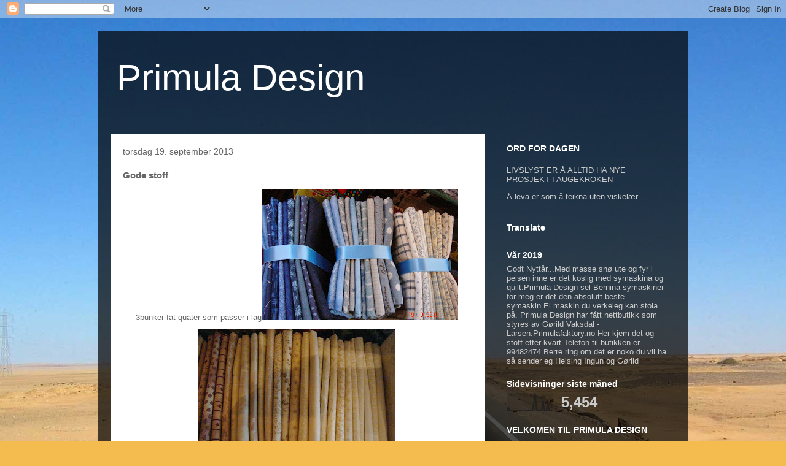

--- FILE ---
content_type: text/html; charset=UTF-8
request_url: https://primuladesign.blogspot.com/2013/09/gode-stoff.html
body_size: 13925
content:
<!DOCTYPE html>
<html class='v2' dir='ltr' lang='no'>
<head>
<link href='https://www.blogger.com/static/v1/widgets/335934321-css_bundle_v2.css' rel='stylesheet' type='text/css'/>
<meta content='width=1100' name='viewport'/>
<meta content='text/html; charset=UTF-8' http-equiv='Content-Type'/>
<meta content='blogger' name='generator'/>
<link href='https://primuladesign.blogspot.com/favicon.ico' rel='icon' type='image/x-icon'/>
<link href='http://primuladesign.blogspot.com/2013/09/gode-stoff.html' rel='canonical'/>
<link rel="alternate" type="application/atom+xml" title="Primula Design - Atom" href="https://primuladesign.blogspot.com/feeds/posts/default" />
<link rel="alternate" type="application/rss+xml" title="Primula Design - RSS" href="https://primuladesign.blogspot.com/feeds/posts/default?alt=rss" />
<link rel="service.post" type="application/atom+xml" title="Primula Design - Atom" href="https://www.blogger.com/feeds/3510894901834446752/posts/default" />

<link rel="alternate" type="application/atom+xml" title="Primula Design - Atom" href="https://primuladesign.blogspot.com/feeds/4141676439969034054/comments/default" />
<!--Can't find substitution for tag [blog.ieCssRetrofitLinks]-->
<link href='https://blogger.googleusercontent.com/img/b/R29vZ2xl/AVvXsEhDLSKvwDZvMfTGorGyWaXD22wgDxgleixac3Z55YldnyadS6NBOBnlWEerrzWy3pgPJ_V-eUi5bJlT2MyVXAiMP_xxxYrW1T1fIxcR1DgFX-41enfTSJiSFTBkE7wwfs7z1z3421UN6Cs/s320/DSC00166.JPG' rel='image_src'/>
<meta content='http://primuladesign.blogspot.com/2013/09/gode-stoff.html' property='og:url'/>
<meta content='Gode stoff' property='og:title'/>
<meta content='3bunker fat quater som passer i lag                          ' property='og:description'/>
<meta content='https://blogger.googleusercontent.com/img/b/R29vZ2xl/AVvXsEhDLSKvwDZvMfTGorGyWaXD22wgDxgleixac3Z55YldnyadS6NBOBnlWEerrzWy3pgPJ_V-eUi5bJlT2MyVXAiMP_xxxYrW1T1fIxcR1DgFX-41enfTSJiSFTBkE7wwfs7z1z3421UN6Cs/w1200-h630-p-k-no-nu/DSC00166.JPG' property='og:image'/>
<title>Primula Design: Gode stoff</title>
<style id='page-skin-1' type='text/css'><!--
/*
-----------------------------------------------
Blogger Template Style
Name:     Travel
Designer: Sookhee Lee
URL:      www.plyfly.net
----------------------------------------------- */
/* Content
----------------------------------------------- */
body {
font: normal normal 13px 'Trebuchet MS',Trebuchet,sans-serif;
color: #666666;
background: #f4bc4f url(//themes.googleusercontent.com/image?id=0BwVBOzw_-hbMMDYxYTU0MmQtZTA5Yi00MTIwLTk3ZjktZWI4MzJhMDQyOTIy) repeat fixed top center;
}
html body .region-inner {
min-width: 0;
max-width: 100%;
width: auto;
}
a:link {
text-decoration:none;
color: #ff9900;
}
a:visited {
text-decoration:none;
color: #b87209;
}
a:hover {
text-decoration:underline;
color: #ff9900;
}
.content-outer .content-cap-top {
height: 0;
background: transparent none repeat-x scroll top center;
}
.content-outer {
margin: 0 auto;
padding-top: 20px;
}
.content-inner {
background: transparent url(//www.blogblog.com/1kt/travel/bg_black_70.png) repeat scroll top left;
background-position: left -0;
background-color: transparent;
padding: 20px;
}
.main-inner .date-outer {
margin-bottom: 2em;
}
/* Header
----------------------------------------------- */
.header-inner .Header .titlewrapper,
.header-inner .Header .descriptionwrapper {
padding-left: 10px;
padding-right: 10px;
}
.Header h1 {
font: normal normal 60px 'Trebuchet MS',Trebuchet,sans-serif;
color: #ffffff;
}
.Header h1 a {
color: #ffffff;
}
.Header .description {
color: #666666;
font-size: 130%;
}
/* Tabs
----------------------------------------------- */
.tabs-inner {
margin: 1em 0 0;
padding: 0;
}
.tabs-inner .section {
margin: 0;
}
.tabs-inner .widget ul {
padding: 0;
background: transparent url(https://resources.blogblog.com/blogblog/data/1kt/travel/bg_black_50.png) repeat scroll top center;
}
.tabs-inner .widget li {
border: none;
}
.tabs-inner .widget li a {
display: inline-block;
padding: 1em 1.5em;
color: #ffffff;
font: normal bold 16px 'Trebuchet MS',Trebuchet,sans-serif;
}
.tabs-inner .widget li.selected a,
.tabs-inner .widget li a:hover {
position: relative;
z-index: 1;
background: transparent url(https://resources.blogblog.com/blogblog/data/1kt/travel/bg_black_50.png) repeat scroll top center;
color: #ffffff;
}
/* Headings
----------------------------------------------- */
h2 {
font: normal bold 14px 'Trebuchet MS',Trebuchet,sans-serif;
color: #ffffff;
}
.main-inner h2.date-header {
font: normal normal 14px 'Trebuchet MS',Trebuchet,sans-serif;
color: #666666;
}
.footer-inner .widget h2,
.sidebar .widget h2 {
padding-bottom: .5em;
}
/* Main
----------------------------------------------- */
.main-inner {
padding: 20px 0;
}
.main-inner .column-center-inner {
padding: 20px 0;
}
.main-inner .column-center-inner .section {
margin: 0 20px;
}
.main-inner .column-right-inner {
margin-left: 20px;
}
.main-inner .fauxcolumn-right-outer .fauxcolumn-inner {
margin-left: 20px;
background: transparent none repeat scroll top left;
}
.main-inner .column-left-inner {
margin-right: 20px;
}
.main-inner .fauxcolumn-left-outer .fauxcolumn-inner {
margin-right: 20px;
background: transparent none repeat scroll top left;
}
.main-inner .column-left-inner,
.main-inner .column-right-inner {
padding: 15px 0;
}
/* Posts
----------------------------------------------- */
h3.post-title {
margin-top: 20px;
}
h3.post-title a {
font: normal bold 20px 'Trebuchet MS',Trebuchet,sans-serif;
color: #000000;
}
h3.post-title a:hover {
text-decoration: underline;
}
.main-inner .column-center-outer {
background: #ffffff none repeat scroll top left;
_background-image: none;
}
.post-body {
line-height: 1.4;
position: relative;
}
.post-header {
margin: 0 0 1em;
line-height: 1.6;
}
.post-footer {
margin: .5em 0;
line-height: 1.6;
}
#blog-pager {
font-size: 140%;
}
#comments {
background: #cccccc none repeat scroll top center;
padding: 15px;
}
#comments .comment-author {
padding-top: 1.5em;
}
#comments h4,
#comments .comment-author a,
#comments .comment-timestamp a {
color: #000000;
}
#comments .comment-author:first-child {
padding-top: 0;
border-top: none;
}
.avatar-image-container {
margin: .2em 0 0;
}
/* Comments
----------------------------------------------- */
#comments a {
color: #000000;
}
.comments .comments-content .icon.blog-author {
background-repeat: no-repeat;
background-image: url([data-uri]);
}
.comments .comments-content .loadmore a {
border-top: 1px solid #000000;
border-bottom: 1px solid #000000;
}
.comments .comment-thread.inline-thread {
background: #ffffff;
}
.comments .continue {
border-top: 2px solid #000000;
}
/* Widgets
----------------------------------------------- */
.sidebar .widget {
border-bottom: 2px solid transparent;
padding-bottom: 10px;
margin: 10px 0;
}
.sidebar .widget:first-child {
margin-top: 0;
}
.sidebar .widget:last-child {
border-bottom: none;
margin-bottom: 0;
padding-bottom: 0;
}
.footer-inner .widget,
.sidebar .widget {
font: normal normal 13px 'Trebuchet MS',Trebuchet,sans-serif;
color: #cccccc;
}
.sidebar .widget a:link {
color: #cccccc;
text-decoration: none;
}
.sidebar .widget a:visited {
color: #b87209;
}
.sidebar .widget a:hover {
color: #cccccc;
text-decoration: underline;
}
.footer-inner .widget a:link {
color: #ff9900;
text-decoration: none;
}
.footer-inner .widget a:visited {
color: #b87209;
}
.footer-inner .widget a:hover {
color: #ff9900;
text-decoration: underline;
}
.widget .zippy {
color: #ffffff;
}
.footer-inner {
background: transparent none repeat scroll top center;
}
/* Mobile
----------------------------------------------- */
body.mobile  {
background-size: 100% auto;
}
body.mobile .AdSense {
margin: 0 -10px;
}
.mobile .body-fauxcolumn-outer {
background: transparent none repeat scroll top left;
}
.mobile .footer-inner .widget a:link {
color: #cccccc;
text-decoration: none;
}
.mobile .footer-inner .widget a:visited {
color: #b87209;
}
.mobile-post-outer a {
color: #000000;
}
.mobile-link-button {
background-color: #ff9900;
}
.mobile-link-button a:link, .mobile-link-button a:visited {
color: #ffffff;
}
.mobile-index-contents {
color: #666666;
}
.mobile .tabs-inner .PageList .widget-content {
background: transparent url(https://resources.blogblog.com/blogblog/data/1kt/travel/bg_black_50.png) repeat scroll top center;
color: #ffffff;
}
.mobile .tabs-inner .PageList .widget-content .pagelist-arrow {
border-left: 1px solid #ffffff;
}

--></style>
<style id='template-skin-1' type='text/css'><!--
body {
min-width: 960px;
}
.content-outer, .content-fauxcolumn-outer, .region-inner {
min-width: 960px;
max-width: 960px;
_width: 960px;
}
.main-inner .columns {
padding-left: 0;
padding-right: 310px;
}
.main-inner .fauxcolumn-center-outer {
left: 0;
right: 310px;
/* IE6 does not respect left and right together */
_width: expression(this.parentNode.offsetWidth -
parseInt("0") -
parseInt("310px") + 'px');
}
.main-inner .fauxcolumn-left-outer {
width: 0;
}
.main-inner .fauxcolumn-right-outer {
width: 310px;
}
.main-inner .column-left-outer {
width: 0;
right: 100%;
margin-left: -0;
}
.main-inner .column-right-outer {
width: 310px;
margin-right: -310px;
}
#layout {
min-width: 0;
}
#layout .content-outer {
min-width: 0;
width: 800px;
}
#layout .region-inner {
min-width: 0;
width: auto;
}
body#layout div.add_widget {
padding: 8px;
}
body#layout div.add_widget a {
margin-left: 32px;
}
--></style>
<style>
    body {background-image:url(\/\/themes.googleusercontent.com\/image?id=0BwVBOzw_-hbMMDYxYTU0MmQtZTA5Yi00MTIwLTk3ZjktZWI4MzJhMDQyOTIy);}
    
@media (max-width: 200px) { body {background-image:url(\/\/themes.googleusercontent.com\/image?id=0BwVBOzw_-hbMMDYxYTU0MmQtZTA5Yi00MTIwLTk3ZjktZWI4MzJhMDQyOTIy&options=w200);}}
@media (max-width: 400px) and (min-width: 201px) { body {background-image:url(\/\/themes.googleusercontent.com\/image?id=0BwVBOzw_-hbMMDYxYTU0MmQtZTA5Yi00MTIwLTk3ZjktZWI4MzJhMDQyOTIy&options=w400);}}
@media (max-width: 800px) and (min-width: 401px) { body {background-image:url(\/\/themes.googleusercontent.com\/image?id=0BwVBOzw_-hbMMDYxYTU0MmQtZTA5Yi00MTIwLTk3ZjktZWI4MzJhMDQyOTIy&options=w800);}}
@media (max-width: 1200px) and (min-width: 801px) { body {background-image:url(\/\/themes.googleusercontent.com\/image?id=0BwVBOzw_-hbMMDYxYTU0MmQtZTA5Yi00MTIwLTk3ZjktZWI4MzJhMDQyOTIy&options=w1200);}}
/* Last tag covers anything over one higher than the previous max-size cap. */
@media (min-width: 1201px) { body {background-image:url(\/\/themes.googleusercontent.com\/image?id=0BwVBOzw_-hbMMDYxYTU0MmQtZTA5Yi00MTIwLTk3ZjktZWI4MzJhMDQyOTIy&options=w1600);}}
  </style>
<link href='https://www.blogger.com/dyn-css/authorization.css?targetBlogID=3510894901834446752&amp;zx=696d7518-86ef-458f-be4d-5913202c75f1' media='none' onload='if(media!=&#39;all&#39;)media=&#39;all&#39;' rel='stylesheet'/><noscript><link href='https://www.blogger.com/dyn-css/authorization.css?targetBlogID=3510894901834446752&amp;zx=696d7518-86ef-458f-be4d-5913202c75f1' rel='stylesheet'/></noscript>
<meta name='google-adsense-platform-account' content='ca-host-pub-1556223355139109'/>
<meta name='google-adsense-platform-domain' content='blogspot.com'/>

</head>
<body class='loading variant-road'>
<div class='navbar section' id='navbar' name='Navbar'><div class='widget Navbar' data-version='1' id='Navbar1'><script type="text/javascript">
    function setAttributeOnload(object, attribute, val) {
      if(window.addEventListener) {
        window.addEventListener('load',
          function(){ object[attribute] = val; }, false);
      } else {
        window.attachEvent('onload', function(){ object[attribute] = val; });
      }
    }
  </script>
<div id="navbar-iframe-container"></div>
<script type="text/javascript" src="https://apis.google.com/js/platform.js"></script>
<script type="text/javascript">
      gapi.load("gapi.iframes:gapi.iframes.style.bubble", function() {
        if (gapi.iframes && gapi.iframes.getContext) {
          gapi.iframes.getContext().openChild({
              url: 'https://www.blogger.com/navbar/3510894901834446752?po\x3d4141676439969034054\x26origin\x3dhttps://primuladesign.blogspot.com',
              where: document.getElementById("navbar-iframe-container"),
              id: "navbar-iframe"
          });
        }
      });
    </script><script type="text/javascript">
(function() {
var script = document.createElement('script');
script.type = 'text/javascript';
script.src = '//pagead2.googlesyndication.com/pagead/js/google_top_exp.js';
var head = document.getElementsByTagName('head')[0];
if (head) {
head.appendChild(script);
}})();
</script>
</div></div>
<div class='body-fauxcolumns'>
<div class='fauxcolumn-outer body-fauxcolumn-outer'>
<div class='cap-top'>
<div class='cap-left'></div>
<div class='cap-right'></div>
</div>
<div class='fauxborder-left'>
<div class='fauxborder-right'></div>
<div class='fauxcolumn-inner'>
</div>
</div>
<div class='cap-bottom'>
<div class='cap-left'></div>
<div class='cap-right'></div>
</div>
</div>
</div>
<div class='content'>
<div class='content-fauxcolumns'>
<div class='fauxcolumn-outer content-fauxcolumn-outer'>
<div class='cap-top'>
<div class='cap-left'></div>
<div class='cap-right'></div>
</div>
<div class='fauxborder-left'>
<div class='fauxborder-right'></div>
<div class='fauxcolumn-inner'>
</div>
</div>
<div class='cap-bottom'>
<div class='cap-left'></div>
<div class='cap-right'></div>
</div>
</div>
</div>
<div class='content-outer'>
<div class='content-cap-top cap-top'>
<div class='cap-left'></div>
<div class='cap-right'></div>
</div>
<div class='fauxborder-left content-fauxborder-left'>
<div class='fauxborder-right content-fauxborder-right'></div>
<div class='content-inner'>
<header>
<div class='header-outer'>
<div class='header-cap-top cap-top'>
<div class='cap-left'></div>
<div class='cap-right'></div>
</div>
<div class='fauxborder-left header-fauxborder-left'>
<div class='fauxborder-right header-fauxborder-right'></div>
<div class='region-inner header-inner'>
<div class='header section' id='header' name='Overskrift'><div class='widget Header' data-version='1' id='Header1'>
<div id='header-inner'>
<div class='titlewrapper'>
<h1 class='title'>
<a href='https://primuladesign.blogspot.com/'>
Primula Design
</a>
</h1>
</div>
<div class='descriptionwrapper'>
<p class='description'><span>
</span></p>
</div>
</div>
</div></div>
</div>
</div>
<div class='header-cap-bottom cap-bottom'>
<div class='cap-left'></div>
<div class='cap-right'></div>
</div>
</div>
</header>
<div class='tabs-outer'>
<div class='tabs-cap-top cap-top'>
<div class='cap-left'></div>
<div class='cap-right'></div>
</div>
<div class='fauxborder-left tabs-fauxborder-left'>
<div class='fauxborder-right tabs-fauxborder-right'></div>
<div class='region-inner tabs-inner'>
<div class='tabs no-items section' id='crosscol' name='Krysskolonne'></div>
<div class='tabs no-items section' id='crosscol-overflow' name='Cross-Column 2'></div>
</div>
</div>
<div class='tabs-cap-bottom cap-bottom'>
<div class='cap-left'></div>
<div class='cap-right'></div>
</div>
</div>
<div class='main-outer'>
<div class='main-cap-top cap-top'>
<div class='cap-left'></div>
<div class='cap-right'></div>
</div>
<div class='fauxborder-left main-fauxborder-left'>
<div class='fauxborder-right main-fauxborder-right'></div>
<div class='region-inner main-inner'>
<div class='columns fauxcolumns'>
<div class='fauxcolumn-outer fauxcolumn-center-outer'>
<div class='cap-top'>
<div class='cap-left'></div>
<div class='cap-right'></div>
</div>
<div class='fauxborder-left'>
<div class='fauxborder-right'></div>
<div class='fauxcolumn-inner'>
</div>
</div>
<div class='cap-bottom'>
<div class='cap-left'></div>
<div class='cap-right'></div>
</div>
</div>
<div class='fauxcolumn-outer fauxcolumn-left-outer'>
<div class='cap-top'>
<div class='cap-left'></div>
<div class='cap-right'></div>
</div>
<div class='fauxborder-left'>
<div class='fauxborder-right'></div>
<div class='fauxcolumn-inner'>
</div>
</div>
<div class='cap-bottom'>
<div class='cap-left'></div>
<div class='cap-right'></div>
</div>
</div>
<div class='fauxcolumn-outer fauxcolumn-right-outer'>
<div class='cap-top'>
<div class='cap-left'></div>
<div class='cap-right'></div>
</div>
<div class='fauxborder-left'>
<div class='fauxborder-right'></div>
<div class='fauxcolumn-inner'>
</div>
</div>
<div class='cap-bottom'>
<div class='cap-left'></div>
<div class='cap-right'></div>
</div>
</div>
<!-- corrects IE6 width calculation -->
<div class='columns-inner'>
<div class='column-center-outer'>
<div class='column-center-inner'>
<div class='main section' id='main' name='Hoveddel'><div class='widget Blog' data-version='1' id='Blog1'>
<div class='blog-posts hfeed'>

          <div class="date-outer">
        
<h2 class='date-header'><span>torsdag 19. september 2013</span></h2>

          <div class="date-posts">
        
<div class='post-outer'>
<div class='post hentry uncustomized-post-template' itemprop='blogPost' itemscope='itemscope' itemtype='http://schema.org/BlogPosting'>
<meta content='https://blogger.googleusercontent.com/img/b/R29vZ2xl/AVvXsEhDLSKvwDZvMfTGorGyWaXD22wgDxgleixac3Z55YldnyadS6NBOBnlWEerrzWy3pgPJ_V-eUi5bJlT2MyVXAiMP_xxxYrW1T1fIxcR1DgFX-41enfTSJiSFTBkE7wwfs7z1z3421UN6Cs/s320/DSC00166.JPG' itemprop='image_url'/>
<meta content='3510894901834446752' itemprop='blogId'/>
<meta content='4141676439969034054' itemprop='postId'/>
<a name='4141676439969034054'></a>
<h3 class='post-title entry-title' itemprop='name'>
Gode stoff
</h3>
<div class='post-header'>
<div class='post-header-line-1'></div>
</div>
<div class='post-body entry-content' id='post-body-4141676439969034054' itemprop='description articleBody'>
<div style="margin: 0px auto 10px; text-align: center;">3bunker fat quater som passer i lag<a href="https://blogger.googleusercontent.com/img/b/R29vZ2xl/AVvXsEhDLSKvwDZvMfTGorGyWaXD22wgDxgleixac3Z55YldnyadS6NBOBnlWEerrzWy3pgPJ_V-eUi5bJlT2MyVXAiMP_xxxYrW1T1fIxcR1DgFX-41enfTSJiSFTBkE7wwfs7z1z3421UN6Cs/s1600/DSC00166.JPG"><img alt="" border="0" src="https://blogger.googleusercontent.com/img/b/R29vZ2xl/AVvXsEhDLSKvwDZvMfTGorGyWaXD22wgDxgleixac3Z55YldnyadS6NBOBnlWEerrzWy3pgPJ_V-eUi5bJlT2MyVXAiMP_xxxYrW1T1fIxcR1DgFX-41enfTSJiSFTBkE7wwfs7z1z3421UN6Cs/s320/DSC00166.JPG" /></a>&nbsp;</div><div style="margin: 0px auto 10px; text-align: center;"><a href="https://blogger.googleusercontent.com/img/b/R29vZ2xl/AVvXsEgE_vgnN3cOfz3k6gAExOlYRpsruI0EdgGRA9K4Pa4qRasu4ekuqLHbCCo7Ps7lvEoDhyphenhyphen1gEH9w0S7VhwSUTr2iG0OK1j-IEIN2NdVq7EDVUrCSkoj0dtVLWmJfzAnJixtYe8XeLeBY8OA/s1600/DSC00167.JPG"><img alt="" border="0" src="https://blogger.googleusercontent.com/img/b/R29vZ2xl/AVvXsEgE_vgnN3cOfz3k6gAExOlYRpsruI0EdgGRA9K4Pa4qRasu4ekuqLHbCCo7Ps7lvEoDhyphenhyphen1gEH9w0S7VhwSUTr2iG0OK1j-IEIN2NdVq7EDVUrCSkoj0dtVLWmJfzAnJixtYe8XeLeBY8OA/s320/DSC00167.JPG" /></a>&nbsp;</div><div style="margin: 0px auto 10px; text-align: center;"><a href="https://blogger.googleusercontent.com/img/b/R29vZ2xl/AVvXsEgi1Dt6Puq09ei7jIlpc64dfrFhs6Xbenh2zc2-62WLZIwpWly5e5dw0sf2RefspFJz-PZCywl2b4_ZfQrQsqWF4CeHX3VsaXA7KFmek44yp3RAlRXoQQRjAo1P2wXWDjmWJbhyphenhyphenY1niW_A/s1600/DSC00168.JPG"><img alt="" border="0" src="https://blogger.googleusercontent.com/img/b/R29vZ2xl/AVvXsEgi1Dt6Puq09ei7jIlpc64dfrFhs6Xbenh2zc2-62WLZIwpWly5e5dw0sf2RefspFJz-PZCywl2b4_ZfQrQsqWF4CeHX3VsaXA7KFmek44yp3RAlRXoQQRjAo1P2wXWDjmWJbhyphenhyphenY1niW_A/s320/DSC00168.JPG" /></a>&nbsp;</div><div style="margin: 0px auto 10px; text-align: center;"><a href="https://blogger.googleusercontent.com/img/b/R29vZ2xl/AVvXsEjJ994gb8c0w6_gFee4haNI97g_5RQBFscARTvs9-afXmTavsSJ_RFEAaGwyTo79R5pkT5NOfvS_8DTNyXSWZ9iCbdLznRfiU0SSoQd8UZOGi7C9awwpThJG7T3DvjbwbwaqN3GkgXlZ40/s1600/DSC00169.JPG"><img alt="" border="0" src="https://blogger.googleusercontent.com/img/b/R29vZ2xl/AVvXsEjJ994gb8c0w6_gFee4haNI97g_5RQBFscARTvs9-afXmTavsSJ_RFEAaGwyTo79R5pkT5NOfvS_8DTNyXSWZ9iCbdLznRfiU0SSoQd8UZOGi7C9awwpThJG7T3DvjbwbwaqN3GkgXlZ40/s320/DSC00169.JPG" /></a>&nbsp;</div><div style="margin: 0px auto 10px; text-align: center;"><a href="https://blogger.googleusercontent.com/img/b/R29vZ2xl/AVvXsEjNKGp-wYEMxVGn9F7B7-LFOYFG1boPI9AWF5Qx-g8LAee_3kmLv6GRf0cZu-Xs8kULHKVVfV9pzkJqPkIcsuWxV7OfOZrO6Hujnw0PIchaB3vZ5mBuTLg4JhbiRDCT9S673q8NpkKD8gk/s1600/DSC00170.JPG"><img alt="" border="0" src="https://blogger.googleusercontent.com/img/b/R29vZ2xl/AVvXsEjNKGp-wYEMxVGn9F7B7-LFOYFG1boPI9AWF5Qx-g8LAee_3kmLv6GRf0cZu-Xs8kULHKVVfV9pzkJqPkIcsuWxV7OfOZrO6Hujnw0PIchaB3vZ5mBuTLg4JhbiRDCT9S673q8NpkKD8gk/s320/DSC00170.JPG" /></a>&nbsp;</div><div style="margin: 0px auto 10px; text-align: center;"><a href="https://blogger.googleusercontent.com/img/b/R29vZ2xl/AVvXsEiiyE71f1Zr7zxmYvGkcYdcrdJ09Vkwt9w2nEVwAYS-K1SWYDhAGq0eVY9fdiEQsoG_Rg8FHV8Upo0sIx9Xs8hGtJb-03Wbcp18F1UVR5f0LoRTuo1j6y0W4g176nb217YQm2TxZyV05HU/s1600/DSC00171.JPG"><img alt="" border="0" src="https://blogger.googleusercontent.com/img/b/R29vZ2xl/AVvXsEiiyE71f1Zr7zxmYvGkcYdcrdJ09Vkwt9w2nEVwAYS-K1SWYDhAGq0eVY9fdiEQsoG_Rg8FHV8Upo0sIx9Xs8hGtJb-03Wbcp18F1UVR5f0LoRTuo1j6y0W4g176nb217YQm2TxZyV05HU/s320/DSC00171.JPG" /></a>&nbsp;</div><div style="margin: 0px auto 10px; text-align: center;"><a href="https://blogger.googleusercontent.com/img/b/R29vZ2xl/AVvXsEhU9FpJKdzxlEhHPP1iXexHXecQqO1OZKFdspXqg7wx4KM_Pla9aV2H07U0NoJaA23idmLShJ0fHyjWlDidJsvv86sEdoauGk-7IVVSXIIjj67Eych6cq6qjGixthdm8JgiJ7ODyx6f0Kc/s1600/DSC00172.JPG"><img alt="" border="0" src="https://blogger.googleusercontent.com/img/b/R29vZ2xl/AVvXsEhU9FpJKdzxlEhHPP1iXexHXecQqO1OZKFdspXqg7wx4KM_Pla9aV2H07U0NoJaA23idmLShJ0fHyjWlDidJsvv86sEdoauGk-7IVVSXIIjj67Eych6cq6qjGixthdm8JgiJ7ODyx6f0Kc/s320/DSC00172.JPG" /></a>&nbsp;</div><div style="margin: 0px auto 10px; text-align: center;"><a href="https://blogger.googleusercontent.com/img/b/R29vZ2xl/AVvXsEiqQi2tErjD54T47mu4OVQzlhdMOlIz0-8BolLrgdagR05ZTDzN7HvfreVm-ZQTQraNnVxVNNuDl2b92Hpj9NdCCVCuL9Dgex4kq_Ab8aY5lI9sGe9rH60TbSZTn6lLBYVTboMoZ9gOB3o/s1600/DSC00173.JPG"><img alt="" border="0" src="https://blogger.googleusercontent.com/img/b/R29vZ2xl/AVvXsEiqQi2tErjD54T47mu4OVQzlhdMOlIz0-8BolLrgdagR05ZTDzN7HvfreVm-ZQTQraNnVxVNNuDl2b92Hpj9NdCCVCuL9Dgex4kq_Ab8aY5lI9sGe9rH60TbSZTn6lLBYVTboMoZ9gOB3o/s320/DSC00173.JPG" /></a>&nbsp;</div><div style="margin: 0px auto 10px; text-align: center;"><a href="https://blogger.googleusercontent.com/img/b/R29vZ2xl/AVvXsEg0WdV03mNi7k8ItSWuLMw2sfOz43apuQ4oL_Fr8yHPtFhXsCeiwQrrK_DqN1TmPAt9gqg8qHVnJGCmfbHPHXAIH6D5I1C7s3ena0z6l92Bj4XDghN9BkSlWqVDlviAumF4fCQxvyUjmD8/s1600/DSC00174.JPG"><img alt="" border="0" src="https://blogger.googleusercontent.com/img/b/R29vZ2xl/AVvXsEg0WdV03mNi7k8ItSWuLMw2sfOz43apuQ4oL_Fr8yHPtFhXsCeiwQrrK_DqN1TmPAt9gqg8qHVnJGCmfbHPHXAIH6D5I1C7s3ena0z6l92Bj4XDghN9BkSlWqVDlviAumF4fCQxvyUjmD8/s320/DSC00174.JPG" /></a>&nbsp;</div><div style="margin: 0px auto 10px; text-align: center;"><a href="https://blogger.googleusercontent.com/img/b/R29vZ2xl/AVvXsEinUgaxlao0z1DsSgHRhyphenhyphenKh6aRHEQEKK7D7VQ497rvSp3ZW7mHPjLcA8xUa2kbnczB3d9634sR0_zo9Kc_TOFuKYwVn6DjafwSoSYkExO15R3Sdms86Y-myYrPnlgymsFsKh4sYUPd1z-0/s1600/DSC00175.JPG"><img alt="" border="0" src="https://blogger.googleusercontent.com/img/b/R29vZ2xl/AVvXsEinUgaxlao0z1DsSgHRhyphenhyphenKh6aRHEQEKK7D7VQ497rvSp3ZW7mHPjLcA8xUa2kbnczB3d9634sR0_zo9Kc_TOFuKYwVn6DjafwSoSYkExO15R3Sdms86Y-myYrPnlgymsFsKh4sYUPd1z-0/s320/DSC00175.JPG" /></a>&nbsp;</div><div style="margin: 0px auto 10px; text-align: center;"><a href="https://blogger.googleusercontent.com/img/b/R29vZ2xl/AVvXsEi6l8q6vpaeSfo2PEaHAXTcQIeGhEVnMtKxn7BKxlR2HixYyCgQgCqSzxYPM2DG9tS0vSyit-QMNpYucG-A8jNMiND-m7R0XXL5nIrPZRuyfWjtgzuXUm6mI6Fget1wjGmTW7qy-0Fbqhw/s1600/DSC00176.JPG"><img alt="" border="0" src="https://blogger.googleusercontent.com/img/b/R29vZ2xl/AVvXsEi6l8q6vpaeSfo2PEaHAXTcQIeGhEVnMtKxn7BKxlR2HixYyCgQgCqSzxYPM2DG9tS0vSyit-QMNpYucG-A8jNMiND-m7R0XXL5nIrPZRuyfWjtgzuXUm6mI6Fget1wjGmTW7qy-0Fbqhw/s320/DSC00176.JPG" /></a>&nbsp;</div><div style="margin: 0px auto 10px; text-align: center;"><a href="https://blogger.googleusercontent.com/img/b/R29vZ2xl/AVvXsEhPNlqX_vBkAl-hGPAioDPLFR_c73PA8nXKdeS8yfl6oYFGiyI9wHRvuAMjUfouxmDLfU8LhhIHOWpD2R4MWvoByPlkhPQZP2pAddC58ezQf-rtfwigy57RlYPVspsDSV2bfFw7XoskDek/s1600/DSC00177.JPG"><img alt="" border="0" src="https://blogger.googleusercontent.com/img/b/R29vZ2xl/AVvXsEhPNlqX_vBkAl-hGPAioDPLFR_c73PA8nXKdeS8yfl6oYFGiyI9wHRvuAMjUfouxmDLfU8LhhIHOWpD2R4MWvoByPlkhPQZP2pAddC58ezQf-rtfwigy57RlYPVspsDSV2bfFw7XoskDek/s320/DSC00177.JPG" /></a>&nbsp;</div><div style="margin: 0px auto 10px; text-align: center;"><a href="https://blogger.googleusercontent.com/img/b/R29vZ2xl/AVvXsEiPo9282gtSXTWB57fCR8SVCTAlNTDR6b1asnE3M000_Ka87HKI6joMjQk2_6OVPUaB5lqwrP0_zDIBPUjdxngpOM3eg2jXTWs1sy2pYrxXFv6LGdwkVl6ctIYc-Z2qu3osJYHkuyPft0s/s1600/DSC00178.JPG"><img alt="" border="0" src="https://blogger.googleusercontent.com/img/b/R29vZ2xl/AVvXsEiPo9282gtSXTWB57fCR8SVCTAlNTDR6b1asnE3M000_Ka87HKI6joMjQk2_6OVPUaB5lqwrP0_zDIBPUjdxngpOM3eg2jXTWs1sy2pYrxXFv6LGdwkVl6ctIYc-Z2qu3osJYHkuyPft0s/s320/DSC00178.JPG" /></a>&nbsp;</div><div style='clear:both; text-align:CENTER'><a href="http://picasa.google.com/blogger/" target="ext"><img align="middle" alt="Posted by Picasa" border="0" src="//photos1.blogger.com/pbp.gif" style="border: 0px none ; padding: 0px; background: transparent none repeat scroll 0% 50%; -moz-background-clip: initial; -moz-background-origin: initial; -moz-background-inline-policy: initial;"></a></div>
<div style='clear: both;'></div>
</div>
<div class='post-footer'>
<div class='post-footer-line post-footer-line-1'>
<span class='post-author vcard'>
Lagt inn av
<span class='fn' itemprop='author' itemscope='itemscope' itemtype='http://schema.org/Person'>
<meta content='https://www.blogger.com/profile/04294477290478045292' itemprop='url'/>
<a class='g-profile' href='https://www.blogger.com/profile/04294477290478045292' rel='author' title='author profile'>
<span itemprop='name'>Primula Design</span>
</a>
</span>
</span>
<span class='post-timestamp'>
kl.
<meta content='http://primuladesign.blogspot.com/2013/09/gode-stoff.html' itemprop='url'/>
<a class='timestamp-link' href='https://primuladesign.blogspot.com/2013/09/gode-stoff.html' rel='bookmark' title='permanent link'><abbr class='published' itemprop='datePublished' title='2013-09-19T10:59:00-07:00'>10:59</abbr></a>
</span>
<span class='post-comment-link'>
</span>
<span class='post-icons'>
<span class='item-action'>
<a href='https://www.blogger.com/email-post/3510894901834446752/4141676439969034054' title='Send innlegg i e-post'>
<img alt='' class='icon-action' height='13' src='https://resources.blogblog.com/img/icon18_email.gif' width='18'/>
</a>
</span>
<span class='item-control blog-admin pid-1718762460'>
<a href='https://www.blogger.com/post-edit.g?blogID=3510894901834446752&postID=4141676439969034054&from=pencil' title='Rediger innlegg'>
<img alt='' class='icon-action' height='18' src='https://resources.blogblog.com/img/icon18_edit_allbkg.gif' width='18'/>
</a>
</span>
</span>
<div class='post-share-buttons goog-inline-block'>
</div>
</div>
<div class='post-footer-line post-footer-line-2'>
<span class='post-labels'>
</span>
</div>
<div class='post-footer-line post-footer-line-3'>
<span class='post-location'>
</span>
</div>
</div>
</div>
<div class='comments' id='comments'>
<a name='comments'></a>
<h4>Ingen kommentarer:</h4>
<div id='Blog1_comments-block-wrapper'>
<dl class='avatar-comment-indent' id='comments-block'>
</dl>
</div>
<p class='comment-footer'>
<div class='comment-form'>
<a name='comment-form'></a>
<h4 id='comment-post-message'>Legg inn en kommentar</h4>
<p>
</p>
<a href='https://www.blogger.com/comment/frame/3510894901834446752?po=4141676439969034054&hl=no&saa=85391&origin=https://primuladesign.blogspot.com' id='comment-editor-src'></a>
<iframe allowtransparency='true' class='blogger-iframe-colorize blogger-comment-from-post' frameborder='0' height='410px' id='comment-editor' name='comment-editor' src='' width='100%'></iframe>
<script src='https://www.blogger.com/static/v1/jsbin/1345082660-comment_from_post_iframe.js' type='text/javascript'></script>
<script type='text/javascript'>
      BLOG_CMT_createIframe('https://www.blogger.com/rpc_relay.html');
    </script>
</div>
</p>
</div>
</div>

        </div></div>
      
</div>
<div class='blog-pager' id='blog-pager'>
<span id='blog-pager-newer-link'>
<a class='blog-pager-newer-link' href='https://primuladesign.blogspot.com/2013/09/ton-i-ton.html' id='Blog1_blog-pager-newer-link' title='Nyere innlegg'>Nyere innlegg</a>
</span>
<span id='blog-pager-older-link'>
<a class='blog-pager-older-link' href='https://primuladesign.blogspot.com/2013/09/desse-stoffa-kjem-i-oktober.html' id='Blog1_blog-pager-older-link' title='Eldre innlegg'>Eldre innlegg</a>
</span>
<a class='home-link' href='https://primuladesign.blogspot.com/'>Startsiden</a>
</div>
<div class='clear'></div>
<div class='post-feeds'>
<div class='feed-links'>
Abonner på:
<a class='feed-link' href='https://primuladesign.blogspot.com/feeds/4141676439969034054/comments/default' target='_blank' type='application/atom+xml'>Legg inn kommentarer (Atom)</a>
</div>
</div>
</div></div>
</div>
</div>
<div class='column-left-outer'>
<div class='column-left-inner'>
<aside>
</aside>
</div>
</div>
<div class='column-right-outer'>
<div class='column-right-inner'>
<aside>
<div class='sidebar section' id='sidebar-right-1'><div class='widget Text' data-version='1' id='Text3'>
<h2 class='title'>ORD FOR DAGEN</h2>
<div class='widget-content'>
<p>LIVSLYST ER Å ALLTID HA NYE PROSJEKT I AUGEKROKEN</p><p>Å leva er som å teikna uten viskelær<br/></p>
</div>
<div class='clear'></div>
</div><div class='widget Translate' data-version='1' id='Translate1'>
<h2 class='title'>Translate</h2>
<div id='google_translate_element'></div>
<script>
    function googleTranslateElementInit() {
      new google.translate.TranslateElement({
        pageLanguage: 'no',
        autoDisplay: 'true',
        layout: google.translate.TranslateElement.InlineLayout.VERTICAL
      }, 'google_translate_element');
    }
  </script>
<script src='//translate.google.com/translate_a/element.js?cb=googleTranslateElementInit'></script>
<div class='clear'></div>
</div><div class='widget Text' data-version='1' id='Text2'>
<h2 class='title'>Vår 2019</h2>
<div class='widget-content'>
Godt Nyttår...Med masse snø ute og fyr i peisen inne er det koslig med symaskina og quilt.Primula Design sel Bernina symaskiner for meg er det den absolutt beste symaskin.Ei maskin du verkeleg kan stola på.   Primula Design har fått nettbutikk som styres av Gørild Vaksdal -Larsen.Primulafaktory.no Her kjem det og stoff etter kvart.Telefon til butikken er 99482474.Berre ring om det er noko du vil ha så sender eg Helsing Ingun og Gørild<br/>
</div>
<div class='clear'></div>
</div><div class='widget Stats' data-version='1' id='Stats1'>
<h2>Sidevisninger siste måned</h2>
<div class='widget-content'>
<div id='Stats1_content' style='display: none;'>
<script src='https://www.gstatic.com/charts/loader.js' type='text/javascript'></script>
<span id='Stats1_sparklinespan' style='display:inline-block; width:75px; height:30px'></span>
<span class='counter-wrapper text-counter-wrapper' id='Stats1_totalCount'>
</span>
<div class='clear'></div>
</div>
</div>
</div><div class='widget Text' data-version='1' id='Text1'>
<h2 class='title'>VELKOMEN TIL PRIMULA DESIGN</h2>
<div class='widget-content'>
<p>Alle som ønsker å bestilla det som vert lagt ut på bloggen min er velkomne til å ringa 99482474 eller maila <a href="mailto:ingun.svanhild.vaksdal@gmail.com">ingun.svanhild.vaksdal@gmail.com</a> så sender eg gjerne.Eller Sybutikken Primuladesign Facebook </p><p>Helsing Ingun<br/><br/></p>
</div>
<div class='clear'></div>
</div><div class='widget Image' data-version='1' id='Image1'>
<h2>BOKSER</h2>
<div class='widget-content'>
<img alt='BOKSER' height='300' id='Image1_img' src='https://blogger.googleusercontent.com/img/b/R29vZ2xl/AVvXsEiMX6i96zKaoBEQ4E9RcZ8GSKt8Em772LW2a5JsDGWjL8s2r6FN_N9OnAJQkAcJqq87Q6FpanjrychHIgHqlPXmHk8qJzivEwzpnO1FTSZf4AejeGln5uuKPTxWwDLPYtQkWuz5mEY8PAwc/s300/112.+S%25C3%25B8te+skrin.jpg' width='216'/>
<br/>
<span class='caption'>MØNSTER FRÅ ANNAKA</span>
</div>
<div class='clear'></div>
</div><div class='widget Followers' data-version='1' id='Followers1'>
<h2 class='title'>Følgere</h2>
<div class='widget-content'>
<div id='Followers1-wrapper'>
<div style='margin-right:2px;'>
<div><script type="text/javascript" src="https://apis.google.com/js/platform.js"></script>
<div id="followers-iframe-container"></div>
<script type="text/javascript">
    window.followersIframe = null;
    function followersIframeOpen(url) {
      gapi.load("gapi.iframes", function() {
        if (gapi.iframes && gapi.iframes.getContext) {
          window.followersIframe = gapi.iframes.getContext().openChild({
            url: url,
            where: document.getElementById("followers-iframe-container"),
            messageHandlersFilter: gapi.iframes.CROSS_ORIGIN_IFRAMES_FILTER,
            messageHandlers: {
              '_ready': function(obj) {
                window.followersIframe.getIframeEl().height = obj.height;
              },
              'reset': function() {
                window.followersIframe.close();
                followersIframeOpen("https://www.blogger.com/followers/frame/3510894901834446752?colors\x3dCgt0cmFuc3BhcmVudBILdHJhbnNwYXJlbnQaByM2NjY2NjYiByNmZjk5MDAqC3RyYW5zcGFyZW50MgcjZmZmZmZmOgcjNjY2NjY2QgcjZmY5OTAwSgcjZmZmZmZmUgcjZmY5OTAwWgt0cmFuc3BhcmVudA%3D%3D\x26pageSize\x3d21\x26hl\x3dno\x26origin\x3dhttps://primuladesign.blogspot.com");
              },
              'open': function(url) {
                window.followersIframe.close();
                followersIframeOpen(url);
              }
            }
          });
        }
      });
    }
    followersIframeOpen("https://www.blogger.com/followers/frame/3510894901834446752?colors\x3dCgt0cmFuc3BhcmVudBILdHJhbnNwYXJlbnQaByM2NjY2NjYiByNmZjk5MDAqC3RyYW5zcGFyZW50MgcjZmZmZmZmOgcjNjY2NjY2QgcjZmY5OTAwSgcjZmZmZmZmUgcjZmY5OTAwWgt0cmFuc3BhcmVudA%3D%3D\x26pageSize\x3d21\x26hl\x3dno\x26origin\x3dhttps://primuladesign.blogspot.com");
  </script></div>
</div>
</div>
<div class='clear'></div>
</div>
</div><div class='widget BlogArchive' data-version='1' id='BlogArchive1'>
<h2>Bloggarkiv</h2>
<div class='widget-content'>
<div id='ArchiveList'>
<div id='BlogArchive1_ArchiveList'>
<ul class='hierarchy'>
<li class='archivedate collapsed'>
<a class='toggle' href='javascript:void(0)'>
<span class='zippy'>

        &#9658;&#160;
      
</span>
</a>
<a class='post-count-link' href='https://primuladesign.blogspot.com/2019/'>
2019
</a>
<span class='post-count' dir='ltr'>(16)</span>
<ul class='hierarchy'>
<li class='archivedate collapsed'>
<a class='toggle' href='javascript:void(0)'>
<span class='zippy'>

        &#9658;&#160;
      
</span>
</a>
<a class='post-count-link' href='https://primuladesign.blogspot.com/2019/03/'>
mars
</a>
<span class='post-count' dir='ltr'>(8)</span>
</li>
</ul>
<ul class='hierarchy'>
<li class='archivedate collapsed'>
<a class='toggle' href='javascript:void(0)'>
<span class='zippy'>

        &#9658;&#160;
      
</span>
</a>
<a class='post-count-link' href='https://primuladesign.blogspot.com/2019/02/'>
februar
</a>
<span class='post-count' dir='ltr'>(2)</span>
</li>
</ul>
<ul class='hierarchy'>
<li class='archivedate collapsed'>
<a class='toggle' href='javascript:void(0)'>
<span class='zippy'>

        &#9658;&#160;
      
</span>
</a>
<a class='post-count-link' href='https://primuladesign.blogspot.com/2019/01/'>
januar
</a>
<span class='post-count' dir='ltr'>(6)</span>
</li>
</ul>
</li>
</ul>
<ul class='hierarchy'>
<li class='archivedate collapsed'>
<a class='toggle' href='javascript:void(0)'>
<span class='zippy'>

        &#9658;&#160;
      
</span>
</a>
<a class='post-count-link' href='https://primuladesign.blogspot.com/2018/'>
2018
</a>
<span class='post-count' dir='ltr'>(27)</span>
<ul class='hierarchy'>
<li class='archivedate collapsed'>
<a class='toggle' href='javascript:void(0)'>
<span class='zippy'>

        &#9658;&#160;
      
</span>
</a>
<a class='post-count-link' href='https://primuladesign.blogspot.com/2018/12/'>
desember
</a>
<span class='post-count' dir='ltr'>(3)</span>
</li>
</ul>
<ul class='hierarchy'>
<li class='archivedate collapsed'>
<a class='toggle' href='javascript:void(0)'>
<span class='zippy'>

        &#9658;&#160;
      
</span>
</a>
<a class='post-count-link' href='https://primuladesign.blogspot.com/2018/11/'>
november
</a>
<span class='post-count' dir='ltr'>(9)</span>
</li>
</ul>
<ul class='hierarchy'>
<li class='archivedate collapsed'>
<a class='toggle' href='javascript:void(0)'>
<span class='zippy'>

        &#9658;&#160;
      
</span>
</a>
<a class='post-count-link' href='https://primuladesign.blogspot.com/2018/10/'>
oktober
</a>
<span class='post-count' dir='ltr'>(8)</span>
</li>
</ul>
<ul class='hierarchy'>
<li class='archivedate collapsed'>
<a class='toggle' href='javascript:void(0)'>
<span class='zippy'>

        &#9658;&#160;
      
</span>
</a>
<a class='post-count-link' href='https://primuladesign.blogspot.com/2018/09/'>
september
</a>
<span class='post-count' dir='ltr'>(7)</span>
</li>
</ul>
</li>
</ul>
<ul class='hierarchy'>
<li class='archivedate collapsed'>
<a class='toggle' href='javascript:void(0)'>
<span class='zippy'>

        &#9658;&#160;
      
</span>
</a>
<a class='post-count-link' href='https://primuladesign.blogspot.com/2014/'>
2014
</a>
<span class='post-count' dir='ltr'>(11)</span>
<ul class='hierarchy'>
<li class='archivedate collapsed'>
<a class='toggle' href='javascript:void(0)'>
<span class='zippy'>

        &#9658;&#160;
      
</span>
</a>
<a class='post-count-link' href='https://primuladesign.blogspot.com/2014/01/'>
januar
</a>
<span class='post-count' dir='ltr'>(11)</span>
</li>
</ul>
</li>
</ul>
<ul class='hierarchy'>
<li class='archivedate expanded'>
<a class='toggle' href='javascript:void(0)'>
<span class='zippy toggle-open'>

        &#9660;&#160;
      
</span>
</a>
<a class='post-count-link' href='https://primuladesign.blogspot.com/2013/'>
2013
</a>
<span class='post-count' dir='ltr'>(534)</span>
<ul class='hierarchy'>
<li class='archivedate collapsed'>
<a class='toggle' href='javascript:void(0)'>
<span class='zippy'>

        &#9658;&#160;
      
</span>
</a>
<a class='post-count-link' href='https://primuladesign.blogspot.com/2013/12/'>
desember
</a>
<span class='post-count' dir='ltr'>(41)</span>
</li>
</ul>
<ul class='hierarchy'>
<li class='archivedate collapsed'>
<a class='toggle' href='javascript:void(0)'>
<span class='zippy'>

        &#9658;&#160;
      
</span>
</a>
<a class='post-count-link' href='https://primuladesign.blogspot.com/2013/11/'>
november
</a>
<span class='post-count' dir='ltr'>(24)</span>
</li>
</ul>
<ul class='hierarchy'>
<li class='archivedate collapsed'>
<a class='toggle' href='javascript:void(0)'>
<span class='zippy'>

        &#9658;&#160;
      
</span>
</a>
<a class='post-count-link' href='https://primuladesign.blogspot.com/2013/10/'>
oktober
</a>
<span class='post-count' dir='ltr'>(16)</span>
</li>
</ul>
<ul class='hierarchy'>
<li class='archivedate expanded'>
<a class='toggle' href='javascript:void(0)'>
<span class='zippy toggle-open'>

        &#9660;&#160;
      
</span>
</a>
<a class='post-count-link' href='https://primuladesign.blogspot.com/2013/09/'>
september
</a>
<span class='post-count' dir='ltr'>(30)</span>
<ul class='posts'>
<li><a href='https://primuladesign.blogspot.com/2013/09/medium-twister.html'>Medium Twister</a></li>
<li><a href='https://primuladesign.blogspot.com/2013/09/rocky-mountain_26.html'>Rocky Mountain</a></li>
<li><a href='https://primuladesign.blogspot.com/2013/09/blatt-er-flott.html'>Blått er flott</a></li>
<li><a href='https://primuladesign.blogspot.com/2013/09/har-du-sett-sa-stilig.html'>Har du sett så stilig</a></li>
<li><a href='https://primuladesign.blogspot.com/2013/09/ulveveske.html'>Ulveveske</a></li>
<li><a href='https://primuladesign.blogspot.com/2013/09/praktfull-brikke.html'>Praktfull brikke</a></li>
<li><a href='https://primuladesign.blogspot.com/2013/09/hjerter-pa-trad.html'>Hjerter på tråd</a></li>
<li><a href='https://primuladesign.blogspot.com/2013/09/mnster-til-bade-kvardag-og-fest.html'>Mønster til både kvardag og fest</a></li>
<li><a href='https://primuladesign.blogspot.com/2013/09/eller-advent.html'>Eller advent</a></li>
<li><a href='https://primuladesign.blogspot.com/2013/09/kanskje-litt-jul.html'>Kanskje litt Jul</a></li>
<li><a href='https://primuladesign.blogspot.com/2013/09/ton-i-ton.html'>Ton i ton</a></li>
<li><a href='https://primuladesign.blogspot.com/2013/09/gode-stoff.html'>Gode stoff</a></li>
<li><a href='https://primuladesign.blogspot.com/2013/09/desse-stoffa-kjem-i-oktober.html'>Desse stoffa kjem i Oktober</a></li>
<li><a href='https://primuladesign.blogspot.com/2013/09/blog-post_15.html'>&#160;</a></li>
<li><a href='https://primuladesign.blogspot.com/2013/09/stjernegenser.html'>Stjernegenser</a></li>
<li><a href='https://primuladesign.blogspot.com/2013/09/barfota.html'>Barfota</a></li>
<li><a href='https://primuladesign.blogspot.com/2013/09/lappebil.html'>Lappebil</a></li>
<li><a href='https://primuladesign.blogspot.com/2013/09/hjerter.html'>Hjerter</a></li>
<li><a href='https://primuladesign.blogspot.com/2013/09/stoff-pa-tilbud.html'>Stoff på tilbud</a></li>
<li><a href='https://primuladesign.blogspot.com/2013/09/ugler.html'>Ugler</a></li>
<li><a href='https://primuladesign.blogspot.com/2013/09/stjerner-prikker-og-fugler.html'>Stjerner ,prikker og fugler</a></li>
<li><a href='https://primuladesign.blogspot.com/2013/09/raud-jul.html'>Raud Jul</a></li>
<li><a href='https://primuladesign.blogspot.com/2013/09/jul.html'>Jul</a></li>
<li><a href='https://primuladesign.blogspot.com/2013/09/kvite-julestoff-med-slv.html'>Kvite julestoff med sølv</a></li>
<li><a href='https://primuladesign.blogspot.com/2013/09/blog-post.html'>&#160;&#160;</a></li>
<li><a href='https://primuladesign.blogspot.com/2013/09/bla-jul.html'>Blå jul</a></li>
<li><a href='https://primuladesign.blogspot.com/2013/09/cacas.html'>Cacas</a></li>
<li><a href='https://primuladesign.blogspot.com/2013/09/flyelsband.html'>Fløyelsband</a></li>
<li><a href='https://primuladesign.blogspot.com/2013/09/klypelenke.html'>Klypelenke</a></li>
<li><a href='https://primuladesign.blogspot.com/2013/09/skuleplansjer.html'>Skuleplansjer</a></li>
</ul>
</li>
</ul>
<ul class='hierarchy'>
<li class='archivedate collapsed'>
<a class='toggle' href='javascript:void(0)'>
<span class='zippy'>

        &#9658;&#160;
      
</span>
</a>
<a class='post-count-link' href='https://primuladesign.blogspot.com/2013/08/'>
august
</a>
<span class='post-count' dir='ltr'>(44)</span>
</li>
</ul>
<ul class='hierarchy'>
<li class='archivedate collapsed'>
<a class='toggle' href='javascript:void(0)'>
<span class='zippy'>

        &#9658;&#160;
      
</span>
</a>
<a class='post-count-link' href='https://primuladesign.blogspot.com/2013/07/'>
juli
</a>
<span class='post-count' dir='ltr'>(40)</span>
</li>
</ul>
<ul class='hierarchy'>
<li class='archivedate collapsed'>
<a class='toggle' href='javascript:void(0)'>
<span class='zippy'>

        &#9658;&#160;
      
</span>
</a>
<a class='post-count-link' href='https://primuladesign.blogspot.com/2013/06/'>
juni
</a>
<span class='post-count' dir='ltr'>(42)</span>
</li>
</ul>
<ul class='hierarchy'>
<li class='archivedate collapsed'>
<a class='toggle' href='javascript:void(0)'>
<span class='zippy'>

        &#9658;&#160;
      
</span>
</a>
<a class='post-count-link' href='https://primuladesign.blogspot.com/2013/05/'>
mai
</a>
<span class='post-count' dir='ltr'>(37)</span>
</li>
</ul>
<ul class='hierarchy'>
<li class='archivedate collapsed'>
<a class='toggle' href='javascript:void(0)'>
<span class='zippy'>

        &#9658;&#160;
      
</span>
</a>
<a class='post-count-link' href='https://primuladesign.blogspot.com/2013/04/'>
april
</a>
<span class='post-count' dir='ltr'>(83)</span>
</li>
</ul>
<ul class='hierarchy'>
<li class='archivedate collapsed'>
<a class='toggle' href='javascript:void(0)'>
<span class='zippy'>

        &#9658;&#160;
      
</span>
</a>
<a class='post-count-link' href='https://primuladesign.blogspot.com/2013/03/'>
mars
</a>
<span class='post-count' dir='ltr'>(79)</span>
</li>
</ul>
<ul class='hierarchy'>
<li class='archivedate collapsed'>
<a class='toggle' href='javascript:void(0)'>
<span class='zippy'>

        &#9658;&#160;
      
</span>
</a>
<a class='post-count-link' href='https://primuladesign.blogspot.com/2013/02/'>
februar
</a>
<span class='post-count' dir='ltr'>(70)</span>
</li>
</ul>
<ul class='hierarchy'>
<li class='archivedate collapsed'>
<a class='toggle' href='javascript:void(0)'>
<span class='zippy'>

        &#9658;&#160;
      
</span>
</a>
<a class='post-count-link' href='https://primuladesign.blogspot.com/2013/01/'>
januar
</a>
<span class='post-count' dir='ltr'>(28)</span>
</li>
</ul>
</li>
</ul>
<ul class='hierarchy'>
<li class='archivedate collapsed'>
<a class='toggle' href='javascript:void(0)'>
<span class='zippy'>

        &#9658;&#160;
      
</span>
</a>
<a class='post-count-link' href='https://primuladesign.blogspot.com/2012/'>
2012
</a>
<span class='post-count' dir='ltr'>(335)</span>
<ul class='hierarchy'>
<li class='archivedate collapsed'>
<a class='toggle' href='javascript:void(0)'>
<span class='zippy'>

        &#9658;&#160;
      
</span>
</a>
<a class='post-count-link' href='https://primuladesign.blogspot.com/2012/12/'>
desember
</a>
<span class='post-count' dir='ltr'>(22)</span>
</li>
</ul>
<ul class='hierarchy'>
<li class='archivedate collapsed'>
<a class='toggle' href='javascript:void(0)'>
<span class='zippy'>

        &#9658;&#160;
      
</span>
</a>
<a class='post-count-link' href='https://primuladesign.blogspot.com/2012/11/'>
november
</a>
<span class='post-count' dir='ltr'>(26)</span>
</li>
</ul>
<ul class='hierarchy'>
<li class='archivedate collapsed'>
<a class='toggle' href='javascript:void(0)'>
<span class='zippy'>

        &#9658;&#160;
      
</span>
</a>
<a class='post-count-link' href='https://primuladesign.blogspot.com/2012/10/'>
oktober
</a>
<span class='post-count' dir='ltr'>(38)</span>
</li>
</ul>
<ul class='hierarchy'>
<li class='archivedate collapsed'>
<a class='toggle' href='javascript:void(0)'>
<span class='zippy'>

        &#9658;&#160;
      
</span>
</a>
<a class='post-count-link' href='https://primuladesign.blogspot.com/2012/09/'>
september
</a>
<span class='post-count' dir='ltr'>(33)</span>
</li>
</ul>
<ul class='hierarchy'>
<li class='archivedate collapsed'>
<a class='toggle' href='javascript:void(0)'>
<span class='zippy'>

        &#9658;&#160;
      
</span>
</a>
<a class='post-count-link' href='https://primuladesign.blogspot.com/2012/08/'>
august
</a>
<span class='post-count' dir='ltr'>(57)</span>
</li>
</ul>
<ul class='hierarchy'>
<li class='archivedate collapsed'>
<a class='toggle' href='javascript:void(0)'>
<span class='zippy'>

        &#9658;&#160;
      
</span>
</a>
<a class='post-count-link' href='https://primuladesign.blogspot.com/2012/07/'>
juli
</a>
<span class='post-count' dir='ltr'>(13)</span>
</li>
</ul>
<ul class='hierarchy'>
<li class='archivedate collapsed'>
<a class='toggle' href='javascript:void(0)'>
<span class='zippy'>

        &#9658;&#160;
      
</span>
</a>
<a class='post-count-link' href='https://primuladesign.blogspot.com/2012/06/'>
juni
</a>
<span class='post-count' dir='ltr'>(25)</span>
</li>
</ul>
<ul class='hierarchy'>
<li class='archivedate collapsed'>
<a class='toggle' href='javascript:void(0)'>
<span class='zippy'>

        &#9658;&#160;
      
</span>
</a>
<a class='post-count-link' href='https://primuladesign.blogspot.com/2012/05/'>
mai
</a>
<span class='post-count' dir='ltr'>(27)</span>
</li>
</ul>
<ul class='hierarchy'>
<li class='archivedate collapsed'>
<a class='toggle' href='javascript:void(0)'>
<span class='zippy'>

        &#9658;&#160;
      
</span>
</a>
<a class='post-count-link' href='https://primuladesign.blogspot.com/2012/04/'>
april
</a>
<span class='post-count' dir='ltr'>(15)</span>
</li>
</ul>
<ul class='hierarchy'>
<li class='archivedate collapsed'>
<a class='toggle' href='javascript:void(0)'>
<span class='zippy'>

        &#9658;&#160;
      
</span>
</a>
<a class='post-count-link' href='https://primuladesign.blogspot.com/2012/03/'>
mars
</a>
<span class='post-count' dir='ltr'>(27)</span>
</li>
</ul>
<ul class='hierarchy'>
<li class='archivedate collapsed'>
<a class='toggle' href='javascript:void(0)'>
<span class='zippy'>

        &#9658;&#160;
      
</span>
</a>
<a class='post-count-link' href='https://primuladesign.blogspot.com/2012/02/'>
februar
</a>
<span class='post-count' dir='ltr'>(36)</span>
</li>
</ul>
<ul class='hierarchy'>
<li class='archivedate collapsed'>
<a class='toggle' href='javascript:void(0)'>
<span class='zippy'>

        &#9658;&#160;
      
</span>
</a>
<a class='post-count-link' href='https://primuladesign.blogspot.com/2012/01/'>
januar
</a>
<span class='post-count' dir='ltr'>(16)</span>
</li>
</ul>
</li>
</ul>
<ul class='hierarchy'>
<li class='archivedate collapsed'>
<a class='toggle' href='javascript:void(0)'>
<span class='zippy'>

        &#9658;&#160;
      
</span>
</a>
<a class='post-count-link' href='https://primuladesign.blogspot.com/2011/'>
2011
</a>
<span class='post-count' dir='ltr'>(340)</span>
<ul class='hierarchy'>
<li class='archivedate collapsed'>
<a class='toggle' href='javascript:void(0)'>
<span class='zippy'>

        &#9658;&#160;
      
</span>
</a>
<a class='post-count-link' href='https://primuladesign.blogspot.com/2011/12/'>
desember
</a>
<span class='post-count' dir='ltr'>(18)</span>
</li>
</ul>
<ul class='hierarchy'>
<li class='archivedate collapsed'>
<a class='toggle' href='javascript:void(0)'>
<span class='zippy'>

        &#9658;&#160;
      
</span>
</a>
<a class='post-count-link' href='https://primuladesign.blogspot.com/2011/11/'>
november
</a>
<span class='post-count' dir='ltr'>(33)</span>
</li>
</ul>
<ul class='hierarchy'>
<li class='archivedate collapsed'>
<a class='toggle' href='javascript:void(0)'>
<span class='zippy'>

        &#9658;&#160;
      
</span>
</a>
<a class='post-count-link' href='https://primuladesign.blogspot.com/2011/10/'>
oktober
</a>
<span class='post-count' dir='ltr'>(32)</span>
</li>
</ul>
<ul class='hierarchy'>
<li class='archivedate collapsed'>
<a class='toggle' href='javascript:void(0)'>
<span class='zippy'>

        &#9658;&#160;
      
</span>
</a>
<a class='post-count-link' href='https://primuladesign.blogspot.com/2011/09/'>
september
</a>
<span class='post-count' dir='ltr'>(32)</span>
</li>
</ul>
<ul class='hierarchy'>
<li class='archivedate collapsed'>
<a class='toggle' href='javascript:void(0)'>
<span class='zippy'>

        &#9658;&#160;
      
</span>
</a>
<a class='post-count-link' href='https://primuladesign.blogspot.com/2011/08/'>
august
</a>
<span class='post-count' dir='ltr'>(24)</span>
</li>
</ul>
<ul class='hierarchy'>
<li class='archivedate collapsed'>
<a class='toggle' href='javascript:void(0)'>
<span class='zippy'>

        &#9658;&#160;
      
</span>
</a>
<a class='post-count-link' href='https://primuladesign.blogspot.com/2011/07/'>
juli
</a>
<span class='post-count' dir='ltr'>(7)</span>
</li>
</ul>
<ul class='hierarchy'>
<li class='archivedate collapsed'>
<a class='toggle' href='javascript:void(0)'>
<span class='zippy'>

        &#9658;&#160;
      
</span>
</a>
<a class='post-count-link' href='https://primuladesign.blogspot.com/2011/06/'>
juni
</a>
<span class='post-count' dir='ltr'>(12)</span>
</li>
</ul>
<ul class='hierarchy'>
<li class='archivedate collapsed'>
<a class='toggle' href='javascript:void(0)'>
<span class='zippy'>

        &#9658;&#160;
      
</span>
</a>
<a class='post-count-link' href='https://primuladesign.blogspot.com/2011/05/'>
mai
</a>
<span class='post-count' dir='ltr'>(24)</span>
</li>
</ul>
<ul class='hierarchy'>
<li class='archivedate collapsed'>
<a class='toggle' href='javascript:void(0)'>
<span class='zippy'>

        &#9658;&#160;
      
</span>
</a>
<a class='post-count-link' href='https://primuladesign.blogspot.com/2011/04/'>
april
</a>
<span class='post-count' dir='ltr'>(25)</span>
</li>
</ul>
<ul class='hierarchy'>
<li class='archivedate collapsed'>
<a class='toggle' href='javascript:void(0)'>
<span class='zippy'>

        &#9658;&#160;
      
</span>
</a>
<a class='post-count-link' href='https://primuladesign.blogspot.com/2011/03/'>
mars
</a>
<span class='post-count' dir='ltr'>(50)</span>
</li>
</ul>
<ul class='hierarchy'>
<li class='archivedate collapsed'>
<a class='toggle' href='javascript:void(0)'>
<span class='zippy'>

        &#9658;&#160;
      
</span>
</a>
<a class='post-count-link' href='https://primuladesign.blogspot.com/2011/02/'>
februar
</a>
<span class='post-count' dir='ltr'>(39)</span>
</li>
</ul>
<ul class='hierarchy'>
<li class='archivedate collapsed'>
<a class='toggle' href='javascript:void(0)'>
<span class='zippy'>

        &#9658;&#160;
      
</span>
</a>
<a class='post-count-link' href='https://primuladesign.blogspot.com/2011/01/'>
januar
</a>
<span class='post-count' dir='ltr'>(44)</span>
</li>
</ul>
</li>
</ul>
<ul class='hierarchy'>
<li class='archivedate collapsed'>
<a class='toggle' href='javascript:void(0)'>
<span class='zippy'>

        &#9658;&#160;
      
</span>
</a>
<a class='post-count-link' href='https://primuladesign.blogspot.com/2010/'>
2010
</a>
<span class='post-count' dir='ltr'>(490)</span>
<ul class='hierarchy'>
<li class='archivedate collapsed'>
<a class='toggle' href='javascript:void(0)'>
<span class='zippy'>

        &#9658;&#160;
      
</span>
</a>
<a class='post-count-link' href='https://primuladesign.blogspot.com/2010/12/'>
desember
</a>
<span class='post-count' dir='ltr'>(24)</span>
</li>
</ul>
<ul class='hierarchy'>
<li class='archivedate collapsed'>
<a class='toggle' href='javascript:void(0)'>
<span class='zippy'>

        &#9658;&#160;
      
</span>
</a>
<a class='post-count-link' href='https://primuladesign.blogspot.com/2010/11/'>
november
</a>
<span class='post-count' dir='ltr'>(58)</span>
</li>
</ul>
<ul class='hierarchy'>
<li class='archivedate collapsed'>
<a class='toggle' href='javascript:void(0)'>
<span class='zippy'>

        &#9658;&#160;
      
</span>
</a>
<a class='post-count-link' href='https://primuladesign.blogspot.com/2010/10/'>
oktober
</a>
<span class='post-count' dir='ltr'>(29)</span>
</li>
</ul>
<ul class='hierarchy'>
<li class='archivedate collapsed'>
<a class='toggle' href='javascript:void(0)'>
<span class='zippy'>

        &#9658;&#160;
      
</span>
</a>
<a class='post-count-link' href='https://primuladesign.blogspot.com/2010/09/'>
september
</a>
<span class='post-count' dir='ltr'>(87)</span>
</li>
</ul>
<ul class='hierarchy'>
<li class='archivedate collapsed'>
<a class='toggle' href='javascript:void(0)'>
<span class='zippy'>

        &#9658;&#160;
      
</span>
</a>
<a class='post-count-link' href='https://primuladesign.blogspot.com/2010/08/'>
august
</a>
<span class='post-count' dir='ltr'>(48)</span>
</li>
</ul>
<ul class='hierarchy'>
<li class='archivedate collapsed'>
<a class='toggle' href='javascript:void(0)'>
<span class='zippy'>

        &#9658;&#160;
      
</span>
</a>
<a class='post-count-link' href='https://primuladesign.blogspot.com/2010/07/'>
juli
</a>
<span class='post-count' dir='ltr'>(38)</span>
</li>
</ul>
<ul class='hierarchy'>
<li class='archivedate collapsed'>
<a class='toggle' href='javascript:void(0)'>
<span class='zippy'>

        &#9658;&#160;
      
</span>
</a>
<a class='post-count-link' href='https://primuladesign.blogspot.com/2010/06/'>
juni
</a>
<span class='post-count' dir='ltr'>(40)</span>
</li>
</ul>
<ul class='hierarchy'>
<li class='archivedate collapsed'>
<a class='toggle' href='javascript:void(0)'>
<span class='zippy'>

        &#9658;&#160;
      
</span>
</a>
<a class='post-count-link' href='https://primuladesign.blogspot.com/2010/05/'>
mai
</a>
<span class='post-count' dir='ltr'>(34)</span>
</li>
</ul>
<ul class='hierarchy'>
<li class='archivedate collapsed'>
<a class='toggle' href='javascript:void(0)'>
<span class='zippy'>

        &#9658;&#160;
      
</span>
</a>
<a class='post-count-link' href='https://primuladesign.blogspot.com/2010/04/'>
april
</a>
<span class='post-count' dir='ltr'>(31)</span>
</li>
</ul>
<ul class='hierarchy'>
<li class='archivedate collapsed'>
<a class='toggle' href='javascript:void(0)'>
<span class='zippy'>

        &#9658;&#160;
      
</span>
</a>
<a class='post-count-link' href='https://primuladesign.blogspot.com/2010/03/'>
mars
</a>
<span class='post-count' dir='ltr'>(54)</span>
</li>
</ul>
<ul class='hierarchy'>
<li class='archivedate collapsed'>
<a class='toggle' href='javascript:void(0)'>
<span class='zippy'>

        &#9658;&#160;
      
</span>
</a>
<a class='post-count-link' href='https://primuladesign.blogspot.com/2010/02/'>
februar
</a>
<span class='post-count' dir='ltr'>(28)</span>
</li>
</ul>
<ul class='hierarchy'>
<li class='archivedate collapsed'>
<a class='toggle' href='javascript:void(0)'>
<span class='zippy'>

        &#9658;&#160;
      
</span>
</a>
<a class='post-count-link' href='https://primuladesign.blogspot.com/2010/01/'>
januar
</a>
<span class='post-count' dir='ltr'>(19)</span>
</li>
</ul>
</li>
</ul>
</div>
</div>
<div class='clear'></div>
</div>
</div><div class='widget Profile' data-version='1' id='Profile1'>
<h2>Om meg</h2>
<div class='widget-content'>
<dl class='profile-datablock'>
<dt class='profile-data'>
<a class='profile-name-link g-profile' href='https://www.blogger.com/profile/04294477290478045292' rel='author' style='background-image: url(//www.blogger.com/img/logo-16.png);'>
Primula Design
</a>
</dt>
<dd class='profile-textblock'>Har butikk i Eidsgata 41her finn du både saker og ting til hus og hage pluss alt du nar brukt for til lappesøm her er fleire hundre forsjellige stoff alltid noko nytt mønster,bøker,utstyr....Symaskin</dd>
</dl>
<a class='profile-link' href='https://www.blogger.com/profile/04294477290478045292' rel='author'>Vis hele profilen min</a>
<div class='clear'></div>
</div>
</div></div>
<table border='0' cellpadding='0' cellspacing='0' class='section-columns columns-2'>
<tbody>
<tr>
<td class='first columns-cell'>
<div class='sidebar section' id='sidebar-right-2-1'><div class='widget Image' data-version='1' id='Image2'>
<h2>MØNSTER FRÅ ANNAKA</h2>
<div class='widget-content'>
<img alt='MØNSTER FRÅ ANNAKA' height='760' id='Image2_img' src='https://blogger.googleusercontent.com/img/b/R29vZ2xl/AVvXsEho85D1TedwiPV36QqZ9mZJi0oUXsGepFORIsiwxFbD4tZA_E7LiLgzttX8TsyM3-qYOddb2ezYG0pq01IAk29tuP8tVjOsEV1hnt4X_crPtZOk0hssqyiQx8dMO36Fp068uYKfYJ_lCb_e/s760/130+Trendy+Gr%25C3%25A5.JPG' width='429'/>
<br/>
<span class='caption'>VINTERMODELL</span>
</div>
<div class='clear'></div>
</div></div>
</td>
<td class='columns-cell'>
<div class='sidebar section' id='sidebar-right-2-2'><div class='widget Poll' data-version='1' id='Poll1'>
<h2 class='title'>ER DET NOKO DU SAVNAR PÅ BLOGGEN MIN</h2>
<div class='widget-content'>
<iframe allowtransparency='true' frameborder='0' height='140' name='poll-widget3119063246124030323' style='border:none; width:100%;'></iframe>
<div class='clear'></div>
</div>
</div></div>
</td>
</tr>
</tbody>
</table>
<div class='sidebar section' id='sidebar-right-3'><div class='widget Image' data-version='1' id='Image3'>
<h2>PRAKTISK SAK</h2>
<div class='widget-content'>
<img alt='PRAKTISK SAK' height='100' id='Image3_img' src='https://blogger.googleusercontent.com/img/b/R29vZ2xl/AVvXsEh2-WcFI2tGbXUiAQ5FBYS2d1Y6qI1ZD51ZL1dR1Ji0-WDKBSp5zgzr8uNPwzz08_nsYZUdlNi1-THDvOemp-D-aATZbJrBbrSlmaQL0uf0X8Tw_r96JZJWsIcR479q2Y2t_CkA6aaUkOxq/s150/DSC00776.JPG' width='150'/>
<br/>
<span class='caption'>NÅLEPUTE</span>
</div>
<div class='clear'></div>
</div></div>
</aside>
</div>
</div>
</div>
<div style='clear: both'></div>
<!-- columns -->
</div>
<!-- main -->
</div>
</div>
<div class='main-cap-bottom cap-bottom'>
<div class='cap-left'></div>
<div class='cap-right'></div>
</div>
</div>
<footer>
<div class='footer-outer'>
<div class='footer-cap-top cap-top'>
<div class='cap-left'></div>
<div class='cap-right'></div>
</div>
<div class='fauxborder-left footer-fauxborder-left'>
<div class='fauxborder-right footer-fauxborder-right'></div>
<div class='region-inner footer-inner'>
<div class='foot no-items section' id='footer-1'></div>
<table border='0' cellpadding='0' cellspacing='0' class='section-columns columns-2'>
<tbody>
<tr>
<td class='first columns-cell'>
<div class='foot no-items section' id='footer-2-1'></div>
</td>
<td class='columns-cell'>
<div class='foot no-items section' id='footer-2-2'></div>
</td>
</tr>
</tbody>
</table>
<!-- outside of the include in order to lock Attribution widget -->
<div class='foot section' id='footer-3' name='Bunntekst'><div class='widget Attribution' data-version='1' id='Attribution1'>
<div class='widget-content' style='text-align: center;'>
Reise-tema. Drevet av <a href='https://www.blogger.com' target='_blank'>Blogger</a>.
</div>
<div class='clear'></div>
</div></div>
</div>
</div>
<div class='footer-cap-bottom cap-bottom'>
<div class='cap-left'></div>
<div class='cap-right'></div>
</div>
</div>
</footer>
<!-- content -->
</div>
</div>
<div class='content-cap-bottom cap-bottom'>
<div class='cap-left'></div>
<div class='cap-right'></div>
</div>
</div>
</div>
<script type='text/javascript'>
    window.setTimeout(function() {
        document.body.className = document.body.className.replace('loading', '');
      }, 10);
  </script>

<script type="text/javascript" src="https://www.blogger.com/static/v1/widgets/3845888474-widgets.js"></script>
<script type='text/javascript'>
window['__wavt'] = 'AOuZoY5m3oCa0rTrAYwGBGXtR6zgmskNfQ:1768392927333';_WidgetManager._Init('//www.blogger.com/rearrange?blogID\x3d3510894901834446752','//primuladesign.blogspot.com/2013/09/gode-stoff.html','3510894901834446752');
_WidgetManager._SetDataContext([{'name': 'blog', 'data': {'blogId': '3510894901834446752', 'title': 'Primula Design', 'url': 'https://primuladesign.blogspot.com/2013/09/gode-stoff.html', 'canonicalUrl': 'http://primuladesign.blogspot.com/2013/09/gode-stoff.html', 'homepageUrl': 'https://primuladesign.blogspot.com/', 'searchUrl': 'https://primuladesign.blogspot.com/search', 'canonicalHomepageUrl': 'http://primuladesign.blogspot.com/', 'blogspotFaviconUrl': 'https://primuladesign.blogspot.com/favicon.ico', 'bloggerUrl': 'https://www.blogger.com', 'hasCustomDomain': false, 'httpsEnabled': true, 'enabledCommentProfileImages': true, 'gPlusViewType': 'FILTERED_POSTMOD', 'adultContent': false, 'analyticsAccountNumber': '', 'encoding': 'UTF-8', 'locale': 'no', 'localeUnderscoreDelimited': 'no', 'languageDirection': 'ltr', 'isPrivate': false, 'isMobile': false, 'isMobileRequest': false, 'mobileClass': '', 'isPrivateBlog': false, 'isDynamicViewsAvailable': true, 'feedLinks': '\x3clink rel\x3d\x22alternate\x22 type\x3d\x22application/atom+xml\x22 title\x3d\x22Primula Design - Atom\x22 href\x3d\x22https://primuladesign.blogspot.com/feeds/posts/default\x22 /\x3e\n\x3clink rel\x3d\x22alternate\x22 type\x3d\x22application/rss+xml\x22 title\x3d\x22Primula Design - RSS\x22 href\x3d\x22https://primuladesign.blogspot.com/feeds/posts/default?alt\x3drss\x22 /\x3e\n\x3clink rel\x3d\x22service.post\x22 type\x3d\x22application/atom+xml\x22 title\x3d\x22Primula Design - Atom\x22 href\x3d\x22https://www.blogger.com/feeds/3510894901834446752/posts/default\x22 /\x3e\n\n\x3clink rel\x3d\x22alternate\x22 type\x3d\x22application/atom+xml\x22 title\x3d\x22Primula Design - Atom\x22 href\x3d\x22https://primuladesign.blogspot.com/feeds/4141676439969034054/comments/default\x22 /\x3e\n', 'meTag': '', 'adsenseHostId': 'ca-host-pub-1556223355139109', 'adsenseHasAds': false, 'adsenseAutoAds': false, 'boqCommentIframeForm': true, 'loginRedirectParam': '', 'view': '', 'dynamicViewsCommentsSrc': '//www.blogblog.com/dynamicviews/4224c15c4e7c9321/js/comments.js', 'dynamicViewsScriptSrc': '//www.blogblog.com/dynamicviews/0986fae69b86b3aa', 'plusOneApiSrc': 'https://apis.google.com/js/platform.js', 'disableGComments': true, 'interstitialAccepted': false, 'sharing': {'platforms': [{'name': 'Hent link', 'key': 'link', 'shareMessage': 'Hent link', 'target': ''}, {'name': 'Facebook', 'key': 'facebook', 'shareMessage': 'Del p\xe5 Facebook', 'target': 'facebook'}, {'name': 'Blogg dette!', 'key': 'blogThis', 'shareMessage': 'Blogg dette!', 'target': 'blog'}, {'name': 'X', 'key': 'twitter', 'shareMessage': 'Del p\xe5 X', 'target': 'twitter'}, {'name': 'Pinterest', 'key': 'pinterest', 'shareMessage': 'Del p\xe5 Pinterest', 'target': 'pinterest'}, {'name': 'E-post', 'key': 'email', 'shareMessage': 'E-post', 'target': 'email'}], 'disableGooglePlus': true, 'googlePlusShareButtonWidth': 0, 'googlePlusBootstrap': '\x3cscript type\x3d\x22text/javascript\x22\x3ewindow.___gcfg \x3d {\x27lang\x27: \x27no\x27};\x3c/script\x3e'}, 'hasCustomJumpLinkMessage': false, 'jumpLinkMessage': 'Les mer', 'pageType': 'item', 'postId': '4141676439969034054', 'postImageThumbnailUrl': 'https://blogger.googleusercontent.com/img/b/R29vZ2xl/AVvXsEhDLSKvwDZvMfTGorGyWaXD22wgDxgleixac3Z55YldnyadS6NBOBnlWEerrzWy3pgPJ_V-eUi5bJlT2MyVXAiMP_xxxYrW1T1fIxcR1DgFX-41enfTSJiSFTBkE7wwfs7z1z3421UN6Cs/s72-c/DSC00166.JPG', 'postImageUrl': 'https://blogger.googleusercontent.com/img/b/R29vZ2xl/AVvXsEhDLSKvwDZvMfTGorGyWaXD22wgDxgleixac3Z55YldnyadS6NBOBnlWEerrzWy3pgPJ_V-eUi5bJlT2MyVXAiMP_xxxYrW1T1fIxcR1DgFX-41enfTSJiSFTBkE7wwfs7z1z3421UN6Cs/s320/DSC00166.JPG', 'pageName': 'Gode stoff', 'pageTitle': 'Primula Design: Gode stoff'}}, {'name': 'features', 'data': {}}, {'name': 'messages', 'data': {'edit': 'Endre', 'linkCopiedToClipboard': 'Linken er kopiert til utklippstavlen.', 'ok': 'Ok', 'postLink': 'Link til innlegget'}}, {'name': 'template', 'data': {'name': 'Travel', 'localizedName': 'Reise', 'isResponsive': false, 'isAlternateRendering': false, 'isCustom': false, 'variant': 'road', 'variantId': 'road'}}, {'name': 'view', 'data': {'classic': {'name': 'classic', 'url': '?view\x3dclassic'}, 'flipcard': {'name': 'flipcard', 'url': '?view\x3dflipcard'}, 'magazine': {'name': 'magazine', 'url': '?view\x3dmagazine'}, 'mosaic': {'name': 'mosaic', 'url': '?view\x3dmosaic'}, 'sidebar': {'name': 'sidebar', 'url': '?view\x3dsidebar'}, 'snapshot': {'name': 'snapshot', 'url': '?view\x3dsnapshot'}, 'timeslide': {'name': 'timeslide', 'url': '?view\x3dtimeslide'}, 'isMobile': false, 'title': 'Gode stoff', 'description': '3bunker fat quater som passer i lag \xa0 \xa0 \xa0 \xa0 \xa0 \xa0 \xa0 \xa0 \xa0 \xa0 \xa0 \xa0 \xa0', 'featuredImage': 'https://blogger.googleusercontent.com/img/b/R29vZ2xl/AVvXsEhDLSKvwDZvMfTGorGyWaXD22wgDxgleixac3Z55YldnyadS6NBOBnlWEerrzWy3pgPJ_V-eUi5bJlT2MyVXAiMP_xxxYrW1T1fIxcR1DgFX-41enfTSJiSFTBkE7wwfs7z1z3421UN6Cs/s320/DSC00166.JPG', 'url': 'https://primuladesign.blogspot.com/2013/09/gode-stoff.html', 'type': 'item', 'isSingleItem': true, 'isMultipleItems': false, 'isError': false, 'isPage': false, 'isPost': true, 'isHomepage': false, 'isArchive': false, 'isLabelSearch': false, 'postId': 4141676439969034054}}]);
_WidgetManager._RegisterWidget('_NavbarView', new _WidgetInfo('Navbar1', 'navbar', document.getElementById('Navbar1'), {}, 'displayModeFull'));
_WidgetManager._RegisterWidget('_HeaderView', new _WidgetInfo('Header1', 'header', document.getElementById('Header1'), {}, 'displayModeFull'));
_WidgetManager._RegisterWidget('_BlogView', new _WidgetInfo('Blog1', 'main', document.getElementById('Blog1'), {'cmtInteractionsEnabled': false, 'lightboxEnabled': true, 'lightboxModuleUrl': 'https://www.blogger.com/static/v1/jsbin/1059688009-lbx__no.js', 'lightboxCssUrl': 'https://www.blogger.com/static/v1/v-css/828616780-lightbox_bundle.css'}, 'displayModeFull'));
_WidgetManager._RegisterWidget('_TextView', new _WidgetInfo('Text3', 'sidebar-right-1', document.getElementById('Text3'), {}, 'displayModeFull'));
_WidgetManager._RegisterWidget('_TranslateView', new _WidgetInfo('Translate1', 'sidebar-right-1', document.getElementById('Translate1'), {}, 'displayModeFull'));
_WidgetManager._RegisterWidget('_TextView', new _WidgetInfo('Text2', 'sidebar-right-1', document.getElementById('Text2'), {}, 'displayModeFull'));
_WidgetManager._RegisterWidget('_StatsView', new _WidgetInfo('Stats1', 'sidebar-right-1', document.getElementById('Stats1'), {'title': 'Sidevisninger siste m\xe5ned', 'showGraphicalCounter': false, 'showAnimatedCounter': false, 'showSparkline': true, 'statsUrl': '//primuladesign.blogspot.com/b/stats?style\x3dBLACK_TRANSPARENT\x26timeRange\x3dLAST_MONTH\x26token\x3dAPq4FmCbYIkqD5y3cQJTjuXrfoLMXleY5mrFlXT4e8yy6hhlNxVwpFk26HZzex20iLo6ZKcV1LlB3k8orZT52QdIv8PNzZFInQ'}, 'displayModeFull'));
_WidgetManager._RegisterWidget('_TextView', new _WidgetInfo('Text1', 'sidebar-right-1', document.getElementById('Text1'), {}, 'displayModeFull'));
_WidgetManager._RegisterWidget('_ImageView', new _WidgetInfo('Image1', 'sidebar-right-1', document.getElementById('Image1'), {'resize': false}, 'displayModeFull'));
_WidgetManager._RegisterWidget('_FollowersView', new _WidgetInfo('Followers1', 'sidebar-right-1', document.getElementById('Followers1'), {}, 'displayModeFull'));
_WidgetManager._RegisterWidget('_BlogArchiveView', new _WidgetInfo('BlogArchive1', 'sidebar-right-1', document.getElementById('BlogArchive1'), {'languageDirection': 'ltr', 'loadingMessage': 'Laster inn\x26hellip;'}, 'displayModeFull'));
_WidgetManager._RegisterWidget('_ProfileView', new _WidgetInfo('Profile1', 'sidebar-right-1', document.getElementById('Profile1'), {}, 'displayModeFull'));
_WidgetManager._RegisterWidget('_ImageView', new _WidgetInfo('Image2', 'sidebar-right-2-1', document.getElementById('Image2'), {'resize': false}, 'displayModeFull'));
_WidgetManager._RegisterWidget('_PollView', new _WidgetInfo('Poll1', 'sidebar-right-2-2', document.getElementById('Poll1'), {'pollid': '3119063246124030323', 'iframeurl': '/b/poll-results?pollWidget\x3dPoll1\x26txtclr\x3d%23666666\x26lnkclr\x3d%23ff9900\x26chrtclr\x3d%23ff9900\x26font\x3dnormal+normal+13px+\x27Trebuchet+MS\x27,Trebuchet,sans-serif\x26hideq\x3dtrue\x26purl\x3dhttps://primuladesign.blogspot.com/'}, 'displayModeFull'));
_WidgetManager._RegisterWidget('_ImageView', new _WidgetInfo('Image3', 'sidebar-right-3', document.getElementById('Image3'), {'resize': false}, 'displayModeFull'));
_WidgetManager._RegisterWidget('_AttributionView', new _WidgetInfo('Attribution1', 'footer-3', document.getElementById('Attribution1'), {}, 'displayModeFull'));
</script>
</body>
</html>

--- FILE ---
content_type: text/html; charset=UTF-8
request_url: https://primuladesign.blogspot.com/b/stats?style=BLACK_TRANSPARENT&timeRange=LAST_MONTH&token=APq4FmCbYIkqD5y3cQJTjuXrfoLMXleY5mrFlXT4e8yy6hhlNxVwpFk26HZzex20iLo6ZKcV1LlB3k8orZT52QdIv8PNzZFInQ
body_size: -110
content:
{"total":5454,"sparklineOptions":{"backgroundColor":{"fillOpacity":0.1,"fill":"#000000"},"series":[{"areaOpacity":0.3,"color":"#202020"}]},"sparklineData":[[0,1],[1,23],[2,3],[3,1],[4,0],[5,1],[6,0],[7,5],[8,5],[9,0],[10,1],[11,0],[12,1],[13,1],[14,7],[15,2],[16,0],[17,36],[18,100],[19,13],[20,0],[21,1],[22,0],[23,58],[24,1],[25,0],[26,44],[27,1],[28,1],[29,1]],"nextTickMs":3600000}